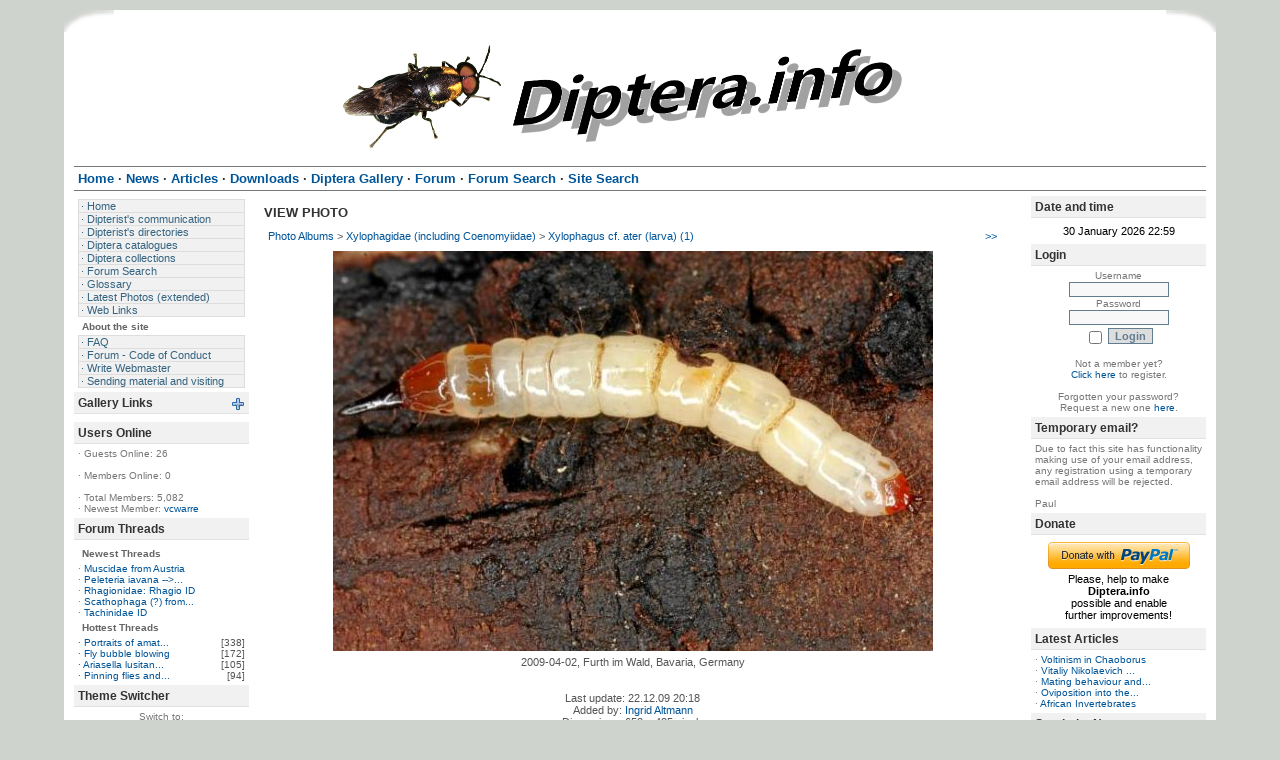

--- FILE ---
content_type: text/html
request_url: https://www.diptera.info/photogallery.php?photo_id=5023
body_size: 27690
content:
<script type='text/javascript' src='includes/boxover.js'></script>
<!DOCTYPE html PUBLIC '-//W3C//DTD XHTML 1.0 Transitional//EN' 'http://www.w3.org/TR/xhtml1/DTD/xhtml1-transitional.dtd'>
<html xmlns='http://www.w3.org/1999/xhtml' xml:lang='en' lang='en'>
<head>
<title>Diptera.info - Photo Albums: Xylophagus cf. ater (larva) (1)</title>
<meta http-equiv='Content-Type' content='text/html; charset=utf-8' />
<meta name='description' content='Portal to information on the insect order Diptera (flies and midges) and a forum for researchers on the insect group. The site enables, for example, link submission and identification queries. Registration required for submissions.' />
<meta name='keywords' content='insect, insects, Diptera, portal, dipterists, dipterist, flies, midges, gnats, forum, identification, links, checklist, checklists, gallery, photo, catalog, catalogue, catalogs, catalogues, newsgroups, mailing lists, collections, directories, article, articles, news, php, glossary, pdf, literature, syrphidae, robber flies, dance flies, soldier flies' />
<link rel='stylesheet' href='themes/SimpleAsThat/styles.css' type='text/css' media='screen' />
<link rel='shortcut icon' href='images/favicon.ico' type='image/x-icon' />
<script type='text/javascript' src='includes/jscript.js'></script>
<script type='text/javascript' src='includes/jquery.js'></script>
<script type='text/javascript' src='includes/boxover.js'></script>

</head>
<body>
<table cellpadding='0' cellspacing='0' align='center' id='wrapper'>
<tr>
<td>
<table cellpadding='0' cellspacing='0' border='0' width='100%'>
<tr>
<td class='toplbg'></td><td class='topbg'></td><td class='toprbg'></td>
</tr>
<tr>
<td id='banner' colspan='3'>
<center><a href='https://diptera.info/'><img src='images/soldierfly-banner.png' style='margin:0px' align='center' width='600' height='109' /></a></center></td>
</tr>
<tr>
<td colspan='3'><div id='white-header'>
<ul>
<li class='first-link'><span class='bullet'>&#183;</span> <a href='https://diptera.info/index.php'><span>Home</span></a></li>
<li><span class='bullet'>&#183;</span> <a href='https://diptera.info/news.php'><span>News</span></a></li>
<li><span class='bullet'>&#183;</span> <a href='https://diptera.info/articles.php'><span>Articles</span></a></li>
<li><span class='bullet'>&#183;</span> <a href='https://diptera.info/downloads.php'><span>Downloads</span></a></li>
<li><span class='bullet'>&#183;</span> <a href='https://diptera.info/photogallery.php'><span>Diptera Gallery</span></a></li>
<li><span class='bullet'>&#183;</span> <a href='https://diptera.info/forum/index.php'><span>Forum</span></a></li>
<li><span class='bullet'>&#183;</span> <a href='https://diptera.info/infusions/aw_forum_panel/search.php'><span>Forum Search</span></a></li>
<li><span class='bullet'>&#183;</span> <a href='https://diptera.info/search.php'><span>Site Search</span></a></li>
</ul>
</div></td>
</tr>
</table>
<table cellpadding='0' cellspacing='0' width='100%'>
<tr>
<td id='side-border-left' valign='top'><div></div>
<div class='side-body'>
<div id='navigation'>
<ul>
<li><a href='https://diptera.info/index.php' class='side'><span class='bullet'>&#183;</span> <span>Home</span></a></li>
<li><a href='https://diptera.info/viewpage.php?page_id=2' class='side'><span class='bullet'>&#183;</span> <span>Dipterist&#39;s communication</span></a></li>
<li><a href='https://diptera.info/viewpage.php?page_id=3' class='side'><span class='bullet'>&#183;</span> <span>Dipterist&#39;s directories</span></a></li>
<li><a href='https://diptera.info/viewpage.php?page_id=5' class='side'><span class='bullet'>&#183;</span> <span>Diptera catalogues</span></a></li>
<li><a href='https://diptera.info/viewpage.php?page_id=4' class='side'><span class='bullet'>&#183;</span> <span>Diptera collections</span></a></li>
<li><a href='https://diptera.info/infusions/aw_forum_panel/search.php' class='side'><span class='bullet'>&#183;</span> <span>Forum Search</span></a></li>
<li><a href='https://diptera.info/infusions/terms/terms.php' class='side'><span class='bullet'>&#183;</span> <span>Glossary</span></a></li>
<li><a href='https://diptera.info/viewpage.php?page_id=21' class='side'><span class='bullet'>&#183;</span> <span>Latest Photos (extended)</span></a></li>
<li><a href='https://diptera.info/weblinks.php' class='side'><span class='bullet'>&#183;</span> <span>Web Links</span></a></li>
</ul>
<h2>About the site</h2>
<ul>
<li><a href='https://diptera.info/faq.php' class='side'><span class='bullet'>&#183;</span> <span>FAQ</span></a></li>
<li><a href='https://diptera.info/infusions/forum_coc/forum_coc.php' class='side'><span class='bullet'>&#183;</span> <span>Forum - Code of Conduct</span></a></li>
<li><a href='https://diptera.info/contac.php' class='side'><span class='bullet'>&#183;</span> <span>Write Webmaster</span></a></li>
<li><a href='https://diptera.info/viewpage.php?page_id=32' class='side'><span class='bullet'>&#183;</span> <span>Sending material and visiting</span></a></li>
</ul>
</div>
<div class='clear'></div>
</div>
<div class='scapmain'><div style='float:right;'><img src='themes/SimpleAsThat/images/panel_on.gif' id='b_GalleryLinks' class='panelbutton' alt='' onclick="javascript:flipBox('GalleryLinks')" /></div>Gallery Links</div>
<div class='side-body'>
<div id='box_GalleryLinks' style='display:none'>
<table width='100%' cellpadding='0' cellspacing='0'>
<tr><td class='small'><span class='bullet'>&#183;</span>&nbsp;<a href='photogallery.php' title='Diptera Gallery' class='side'>Diptera Gallery</a></td></tr><tr><td class='small'><span class='bullet'>&#183;</span>&nbsp;<a href='viewpage.php?page_id=21' title='Latest Photos (extended)' class='side'>Latest Photos</a></td></tr><tr><td class='small'><span class='bullet'>&#183;</span>&nbsp;<a href='viewpage.php?page_id=29' title='Pictures of larvae in the Gallery' class='side'>Larva Gallery</a></td></tr></table>
</div>
<div class='clear'></div>
</div>
<div class='scapmain'>Users Online</div>
<div class='side-body'>
<span class='bullet'>&#183;</span> Guests Online: 26<br /><br />
<span class='bullet'>&#183;</span> Members Online: 0<br />
<br />
<span class='bullet'>&#183;</span> Total Members: 5,082<br />
<span class='bullet'>&#183;</span> Newest Member: <a href='profile.php?lookup=6889' class='side'>vcwarre</a>
<div class='clear'></div>
</div>
<div class='scapmain'>Forum Threads</div>
<div class='side-body'>
<div class='side-label'><strong>Newest Threads</strong></div>
<span class='bullet'>&#183;</span> <a href='forum/viewthread.php?thread_id=117124' title='Muscidae from Austria' class='side'>Muscidae from Austria</a><br />
<span class='bullet'>&#183;</span> <a href='forum/viewthread.php?thread_id=117117' title='Peleteria iavana --&gt;  Linnaemya vulpina (female)' class='side'>Peleteria iavana --&gt;...</a><br />
<span class='bullet'>&#183;</span> <a href='forum/viewthread.php?thread_id=117122' title='Rhagionidae: Rhagio ID' class='side'>Rhagionidae: Rhagio ID</a><br />
<span class='bullet'>&#183;</span> <a href='forum/viewthread.php?thread_id=117081' title='Scathophaga (?) from Nepal' class='side'>Scathophaga (?) from...</a><br />
<span class='bullet'>&#183;</span> <a href='forum/viewthread.php?thread_id=117123' title='Tachinidae ID' class='side'>Tachinidae ID</a><br />
<div class='side-label'><strong>Hottest Threads</strong></div>
<table cellpadding='0' cellspacing='0' width='100%'>
<tr>
<td class='side-small'><span class='bullet'>&#183;</span> <a href='forum/viewthread.php?thread_id=5360' title='Portraits of amateur/professional dipterologists' class='side'>Portraits of amat...</a></td>
<td align='right' class='side-small'>[338]</td>
</tr>
<tr>
<td class='side-small'><span class='bullet'>&#183;</span> <a href='forum/viewthread.php?thread_id=1016' title='Fly bubble blowing' class='side'>Fly bubble blowing</a></td>
<td align='right' class='side-small'>[172]</td>
</tr>
<tr>
<td class='side-small'><span class='bullet'>&#183;</span> <a href='forum/viewthread.php?thread_id=11565' title='Ariasella lusitanica, Hybotidae' class='side'>Ariasella lusitan...</a></td>
<td align='right' class='side-small'>[105]</td>
</tr>
<tr>
<td class='side-small'><span class='bullet'>&#183;</span> <a href='forum/viewthread.php?thread_id=5785' title='Pinning flies and wasps and some curious questions.' class='side'>Pinning flies and...</a></td>
<td align='right' class='side-small'>[94]</td>
</tr>
</table>
<div class='clear'></div>
</div>
<div class='scapmain'>Theme Switcher</div>
<div class='side-body'>

<form method='post' action='/photogallery.php?photo_id=5023' style='text-align:center;'>
	Switch to:<br />
	 <select id='ts_theme' name='ts_theme' class='textbox'> <option value=''>---</option>

			<option value='0_Dyslexia'>0_Dyslexia</option>

			<option value='2point0'>2point0</option>

			<option value='Area69'>Area69</option>

			<option value='Atlantis'>Atlantis</option>

			<option value='Blue_n_Light'>Blue_n_Light</option>

			<option value='Fumaeleon'>Fumaeleon</option>

			<option value='Fumaeleonid'>Fumaeleonid</option>

			<option value='Fusion7Evo'>Fusion7Evo</option>

			<option value='GBApple'>GBApple</option>

			<option value='Gillette'>Gillette</option>

			<option value='Gillette_Blue'>Gillette_Blue</option>

			<option value='Hijau_Adem'>Hijau_Adem</option>

			<option value='Hylde'>Hylde</option>

			<option value='Phos'>Phos</option>

			<option value='Similitude06'>Similitude06</option>

			<option value='Similitude07_div'>Similitude07_div</option>

			<option value='SimpleAsThat' selected='selected'>SimpleAsThat</option>

			<option value='Simplicity_div'>Simplicity_div</option>

			<option value='White_n_Light'>White_n_Light</option>

	</select>
	<input type='submit' class='button' value='Go!' id='themeswitcher_submit'/>
</form><script type="text/javascript">
	$("#themeswitcher_submit").hide();
	$("#ts_theme").change(function(){
		$(this).parent().submit();
	});
</script><div class='clear'></div>
</div>
<div class='scapmain'>Last Seen Users</div>
<div class='side-body'>
<table cellpadding='0' cellspacing='0' width='100%'>
<tr>
<td class='side-small' align='left'><span class='bullet'>&#183;</span>
<a href='profile.php?lookup=50' title='Juergen Peters' class='side'>
Juergen Peters</a></td><td class='side-small' align='right'>01:11:08</td>
</tr>
<tr>
<td class='side-small' align='left'><span class='bullet'>&#183;</span>
<a href='profile.php?lookup=5810' title='luc' class='side'>
luc</a></td><td class='side-small' align='right'>01:14:50</td>
</tr>
<tr>
<td class='side-small' align='left'><span class='bullet'>&#183;</span>
<a href='profile.php?lookup=1442' title='libor' class='side'>
libor</a></td><td class='side-small' align='right'>01:18:29</td>
</tr>
<tr>
<td class='side-small' align='left'><span class='bullet'>&#183;</span>
<a href='profile.php?lookup=119' title='Nikita Vikhrev' class='side'>
Nikita Vikhrev</a></td><td class='side-small' align='right'>01:20:03</td>
</tr>
<tr>
<td class='side-small' align='left'><span class='bullet'>&#183;</span>
<a href='profile.php?lookup=6246' title='Moumoule' class='side'>
Moumoule</a></td><td class='side-small' align='right'>01:28:54</td>
</tr>
<tr>
<td class='side-small' align='left'><span class='bullet'>&#183;</span>
<a href='profile.php?lookup=6259' title='ESant' class='side'>
ESant</a></td><td class='side-small' align='right'>02:05:10</td>
</tr>
<tr>
<td class='side-small' align='left'><span class='bullet'>&#183;</span>
<a href='profile.php?lookup=6802' title='karl7' class='side'>
karl7</a></td><td class='side-small' align='right'>02:59:58</td>
</tr>
<tr>
<td class='side-small' align='left'><span class='bullet'>&#183;</span>
<a href='profile.php?lookup=2012' title='cmherrera' class='side'>
cmherrera</a></td><td class='side-small' align='right'>03:18:56</td>
</tr>
<tr>
<td class='side-small' align='left'><span class='bullet'>&#183;</span>
<a href='profile.php?lookup=2634' title='weia' class='side'>
weia</a></td><td class='side-small' align='right'>03:37:17</td>
</tr>
<tr>
<td class='side-small' align='left'><span class='bullet'>&#183;</span>
<a href='profile.php?lookup=6882' title='ViktorNebenfuehr' class='side'>
ViktorNebenf...</a></td><td class='side-small' align='right'>04:20:11</td>
</tr>
</table><div class='clear'></div>
</div>
<div class='scapmain'>Latest Photo Additions</div>
<div class='side-body'>
<center><a href='photogallery.php?photo_id=11936' title='Heterodoxa cf. uapouae (1)' class='side'> <img src='images/photoalbum/album_55/heterodoxa4_t1.jpg' border='0' alt='' /></a><br />
<a href='photogallery.php?photo_id=11936' title='Heterodoxa cf. uapouae (1)' class='side'>Heterodoxa cf. uapou...</a></center>
<center><a href='photogallery.php?photo_id=11935' title='Siphona setosa (male) (1)' class='side'> <img src='images/photoalbum/album_51/0g3a4957_t1.jpg' border='0' alt='' /></a><br />
<a href='photogallery.php?photo_id=11935' title='Siphona setosa (male) (1)' class='side'>Siphona setosa (male...</a></center>
<center><a href='photogallery.php?photo_id=11934' title='Sobarocephala atrifacies (1)' class='side'> <img src='images/photoalbum/album_82/pc191784_t1.jpg' border='0' alt='' /></a><br />
<a href='photogallery.php?photo_id=11934' title='Sobarocephala atrifacies (1)' class='side'>Sobarocephala atrifa...</a></center>
<center><a href='photogallery.php?photo_id=11933' title='Gymnoclasiopa nigerrima (male) (1)' class='side'> <img src='images/photoalbum/album_18/25052407168_t1.jpg' border='0' alt='' /></a><br />
<a href='photogallery.php?photo_id=11933' title='Gymnoclasiopa nigerrima (male) (1)' class='side'>Gymnoclasiopa nigerr...</a></center>
<center><a href='photogallery.php?photo_id=11932' title='Aulogastromyia anisodactyla (male) (3)' class='side'> <img src='images/photoalbum/album_22/4-5_t1.jpg' border='0' alt='' /></a><br />
<a href='photogallery.php?photo_id=11932' title='Aulogastromyia anisodactyla (male) (3)' class='side'>Aulogastromyia aniso...</a></center>
<center><a href='photogallery.php?photo_id=11931' title='Tephritis acanthophilopsis (female) (1)' class='side'> <img src='images/photoalbum/album_52/img_7422_t1.jpg' border='0' alt='' /></a><br />
<a href='photogallery.php?photo_id=11931' title='Tephritis acanthophilopsis (female) (1)' class='side'>Tephritis acanthophi...</a></center>
<center><a href='photogallery.php?photo_id=11930' title='Cordilura atrata (female) (2)' class='side'> <img src='images/photoalbum/album_43/cordilura_atrata_5_t1.jpg' border='0' alt='' /></a><br />
<a href='photogallery.php?photo_id=11930' title='Cordilura atrata (female) (2)' class='side'>Cordilura atrata (fe...</a></center>
<center><a href='photogallery.php?photo_id=11929' title='Cordilura atrata (female) (1)' class='side'> <img src='images/photoalbum/album_43/cordilura_atrata_6_t1.jpg' border='0' alt='' /></a><br />
<a href='photogallery.php?photo_id=11929' title='Cordilura atrata (female) (1)' class='side'>Cordilura atrata (fe...</a></center>
<center><a href='photogallery.php?photo_id=11928' title='Tabanus sudeticus (male) (5)' class='side'> <img src='images/photoalbum/album_50/zz250619-006_t1.jpg' border='0' alt='' /></a><br />
<a href='photogallery.php?photo_id=11928' title='Tabanus sudeticus (male) (5)' class='side'>Tabanus sudeticus (m...</a></center>
<center><a href='photogallery.php?photo_id=11927' title='Tabanus sudeticus (male) (4)' class='side'> <img src='images/photoalbum/album_50/zz250613-004_t1.jpg' border='0' alt='' /></a><br />
<a href='photogallery.php?photo_id=11927' title='Tabanus sudeticus (male) (4)' class='side'>Tabanus sudeticus (m...</a></center>
<div class='clear'></div>
</div>
</td><td id='main-bg' valign='top'><a id='content' name='content'></a>
<div class='capmain'>View Photo</div>
<div class='main-body'>
<table cellpadding='0' cellspacing='0' width='100%'>
<tr>
<td class='tbl2'>
<a href='photogallery.php'>Photo Albums</a> &gt;
<a href='photogallery.php?album_id=56'>Xylophagidae (including Coenomyiidae)</a> &gt;
<a href='photogallery.php?photo_id=5023'>Xylophagus cf. ater (larva) (1)</a>
</td>
<td width='1%' class='tbl2'><a href='photogallery.php?photo_id=5024' title='Next Photo'>&gt;&gt;</a></td>
</tr>
</table>
<div align='center' style='margin:5px;'>
<a href="javascript:;" onclick="window.open('showphoto.php?photo_id=5023','','scrollbars=yes,toolbar=no,status=no,resizable=yes,width=673,height=455')" class='photogallery_photo_link'><!--photogallery_photo_5023--><img src='images/photoalbum/album_56/img_7813a_t2.jpg' alt='img_7813a.jpg' title='Click to view full image' style='border:0px' class='photogallery_photo' /></a>
</div>
<div align='center' style='margin:5px 0px 5px 0px' class='photogallery_photo_desc'><!--photogallery_photo_desc-->
2009-04-02, Furth im Wald, Bavaria, Germany<br />
<br /><br />
Last update: 22.12.09 20:18<br />
Added by: <a href='profile.php?lookup=1734'>Ingrid Altmann</a><br />
Dimensions: 653 x 435 pixels<br />
Filesize: 70.07Kb<br />
Comment: 1<br />
Rating: None<br />
Number of views: 13754
</div>
<div class='clear'></div>
</div>
<center><font color='#FF0000'><strong>WARNING!</strong><br />Report any errors in this Gallery at<br />
			<a href='https://diptera.info/forum/viewforum.php?forum_id=25'>https://diptera.info/forum/viewforum.php?forum_id=25</a>,<br />
			NOT as comments with pictures...<br />Comments to that extent left with a picture<br />will simply be deleted and not acted upon.<br /></font></center><div class='capmain'>Comments</div>
<div class='main-body'>
<a id='comments' name='comments'></a><div class='tbl2'>
<a href='/photogallery.php?photo_id=5023#c1006' id='c1006' name='c1006'>#1</a> | <span class='comment-name'><a href='profile.php?lookup=1439'>atylotus</a></span>
<span class='small'>on 23 April 2010 10:07:57</span>
</div>
<div class='tbl1 comment_message'><!--comment_message-->This larvae looks different from that of the larval phographs of Miroslav. There are no sclerites on the third thoracic segment as is the case in the Czech specimens of Miroslav. Stuke (2004: downloadable from <a href='http://www.schwebfliegen.de/sonderdrucke/stuke/xylophagidae.pdf)' target='_blank' title='http://www.schwebfliegen.de/sonderdrucke/stuke/xylophagidae.pdf)'>http://www.schweb...gidae.pdf)</a> gives two sets of larvae: X. ater with two large sclerites on the third thoracic segment and X. cinctus with an almost entirely sclerotized third thoracic segment.  So these specimens from Germany appear to be yet another species, other than ater or cinctus.</div>
<div class='clear'></div>
</div>
<div class='capmain'>Post Comment</div>
<div class='main-body'>
Please Login to Post a Comment.
<div class='clear'></div>
</div>
<div class='capmain'>Ratings</div>
<div class='main-body'>
<div style='text-align:center'>Rating is available to Members only.<br /><br />Please login or register to vote.</div>
<hr /><div style='text-align:center'>No Ratings have been Posted.</div>
<div class='clear'></div>
</div>
<!-- Google Analytics Code - Added by Paul Beuk on Sept 23rd 08 -->
<script type="text/javascript">
var gaJsHost = (("https:" == document.location.protocol) ? "https://ssl." : "http://www.");
document.write(unescape("%3Cscript src='" + gaJsHost + "google-analytics.com/ga.js' type='text/javascript'%3E%3C/script%3E"));
</script>
<script type="text/javascript">
var pageTracker = _gat._getTracker("UA-1864076-2");
pageTracker._trackPageview();
</script>
<!-- End Google Analytics Code -->


</td><td id='side-border-right' valign='top'><div class='scapmain'>Date and time</div>
<div class='side-body'>
<table width='100%'><tr><td style='text-align: center'>30 January 2026 22:59</td></tr></table><div class='clear'></div>
</div>
<div class='scapmain'>Login</div>
<div class='side-body'>
<div style='text-align:center'>
<form name='loginform' method='post' action='photogallery.php'>
Username<br />
<input type='text' name='user_name' class='textbox' style='width:100px' /><br />
Password<br />
<input type='password' name='user_pass' class='textbox' style='width:100px' /><br />
<input type='checkbox' name='remember_me' value='y' title='Remember Me' style='vertical-align:middle;' />
<input type='submit' name='login' value='Login' class='button' /><br />
</form>
<br />
Not a member yet?<br /><a href='register.php' class='side'>Click here</a> to register.<br /><br />
Forgotten your password?<br />Request a new one <a href='lostpassword.php' class='side'>here</a>.
</div>
<div class='clear'></div>
</div>
<div class='scapmain'>Temporary email?</div>
<div class='side-body'>
Due to fact this site has functionality making use of your email address, any registration using a temporary email address will be rejected.<br /><br /> Paul<div class='clear'></div>
</div>
<div class='scapmain'>Donate</div>
<div class='side-body'>
<form action='https://www.paypal.com/cgi-bin/webscr' method='post'><input type='hidden' name='cmd' value='_xclick' /><input type='hidden' name='business' value='muscapaul@gmail.com' /><input type='hidden' name='item_name' value='Donate to Diptera.info' /><input type='hidden' name='no_note' value='1' /><input type='hidden' name='currency_code' value='EUR' /><input type='hidden' name='lc' value='GB' /><input type='hidden' name='tax' value='0' /><input type='hidden' name='bn' value='PP-DonationsBF' /><input type='hidden' name='no_shipping' value='1' /><table border='0' width='100%'><tr><td align='center' valign='middle'><input type='image' src='infusions/paypal_donate_panel/donate.png' name='submit' alt='Donate with PayPal - its fast, free and secure!' style='border:0px' /></td></tr>
<tr><td align='center'>Please, help to make<br /><strong>Diptera.info</strong><br />possible and enable<br />further improvements!</td></tr></table></form><div class='clear'></div>
</div>
<div class='scapmain'>Latest Articles</div>
<div class='side-body'>
<span class='bullet'>&#183;</span> <a href='articles.php?article_id=26' title='Voltinism in Chaoborus' class='side'>Voltinism in Chaoborus</a><br />
<span class='bullet'>&#183;</span> <a href='articles.php?article_id=25' title='Vitaliy Nikolaevich Tanasijtshuk (1928-2014)' class='side'>Vitaliy Nikolaevich ...</a><br />
<span class='bullet'>&#183;</span> <a href='articles.php?article_id=22' title='Mating behaviour and courtship in Hercostomus germanus' class='side'>Mating behaviour and...</a><br />
<span class='bullet'>&#183;</span> <a href='articles.php?article_id=21' title='Oviposition into the mouth: Rondania dimidiata' class='side'>Oviposition into the...</a><br />
<span class='bullet'>&#183;</span> <a href='articles.php?article_id=20' title='African Invertebrates' class='side'>African Invertebrates</a><br />
<div class='clear'></div>
</div>
<div class='scapmain'>Syrph the Net</div>
<div class='side-body'>
<center>Those who want to have access to the Syrph the Net database need to sign the<br /><a href='http://www.diptera.info/downloads/ACCESS_TO_THE_SYRPH_THE_NET.doc'>License Agreement - <br /> Click to Download</a><br /><br />Public files of Syrph the Net can be downloaded <a href='http://www.diptera.info/downloads.php?cat_id=23'>HERE</a><br /><br />Last updated: 25.08.2011</center><div class='clear'></div>
</div>
<div class='scapmain'>Shoutbox</div>
<div class='side-body'>
<div style='text-align:center'>You must login to post a message.</div><br />
<div class='shoutboxname'><a href='profile.php?lookup=28' class='side'>Andre</a>
</div>
<div class='shoutboxdate'>07.01.26 15:52</div><div class='shoutbox'><strong>Pipunculidae from Mongolia</strong>! I am looking for specialist who is committed to ID these. There will be a lot of material coming from my expeditions.</div>
<br />
<div class='shoutboxname'><a href='profile.php?lookup=2182' class='side'>John Carr</a>
</div>
<div class='shoutboxdate'>06.12.25 21:37</div><div class='shoutbox'>He last posted here in April, identifying some Chloropidae.</div>
<br />
<div class='shoutboxname'><a href='profile.php?lookup=744' class='side'>Sundew</a>
</div>
<div class='shoutboxdate'>04.12.25 20:02</div><div class='shoutbox'>Dr Michael von Tschirnhaus, a leading expert on Chloropidae and Agromyzidae, died on 16 September 2025 at the age of 86. He will be greatly missed by the international community. R.I.P.</div>
<br />
<div class='shoutboxname'><a href='profile.php?lookup=6801' class='side'>nichilme</a>
</div>
<div class='shoutboxdate'>03.12.25 12:46</div><div class='shoutbox'>Anyone has the scan of &quot;Harkness, R. D.; Ismay, J. W. 1976: A new species of Trachysiphonella (Dipt., Chloropidae) from Greece, associated with an ant Cataglyphis bicolor (F.) (Hym., Formicidae) </div>
<br />
<div class='shoutboxname'><a href='profile.php?lookup=2182' class='side'>John Carr</a>
</div>
<div class='shoutboxdate'>01.12.25 22:29</div><div class='shoutbox'>I will try to fix the messages this month.  We have to make some other configuration changes before software goes out of support at end of year.</div>
<br />
<div class='shoutboxname'><a href='profile.php?lookup=276' class='side'>rafael_carbonell</a>
</div>
<div class='shoutboxdate'>29.11.25 21:57</div><div class='shoutbox'>I would prefer not to receive any more messages from diptera.info signed by Paul... (Thread reply notification)... Could they be signed by ‘The diptera.info team’?</div>
<br />
<div class='shoutboxname'><a href='profile.php?lookup=119' class='side'>Nikita Vikhrev</a>
</div>
<div class='shoutboxdate'>19.11.25 12:31</div><div class='shoutbox'>It is with deepest sadness in my heart that I announce that on Saturday, November 15, one of the great minds of world dipterology, prof. Rudolf Rozkošny, left us forever.  Please remember him with a</div>
<br />
<div class='shoutboxname'><a href='profile.php?lookup=450' class='side'>rvanderweele</a>
</div>
<div class='shoutboxdate'>15.08.25 10:15</div><div class='shoutbox'>For those specialists not active on Facebook, I just ask to consider to join our group on FB. Please, be aware that it is not necessary at all to be active on FB outside the diptera group. Actually, n</div>
<br />
<div class='shoutboxname'><a href='profile.php?lookup=450' class='side'>rvanderweele</a>
</div>
<div class='shoutboxdate'>15.08.25 10:13</div><div class='shoutbox'>We received requests to get permission to ask for ID in our Facebook group, https://www.facebo<br />ok.com/groups/1798<br />95332035235/  Until now we pointed to diptera.info, but since Paul&#39;s passing we not</div>
<br />
<div class='shoutboxname'><a href='profile.php?lookup=61' class='side'>Tony Irwin</a>
</div>
<div class='shoutboxdate'>23.06.25 18:10</div><div class='shoutbox'>If you have some spare money, there is a copy (together with keys to pupae and larvae) for sale by  Hermann L. Strack, Loguivy Plougras, France</div>
<br />
<div style='text-align:center'>
<a href='infusions/shoutbox_panel/shoutbox_archive.php' class='side'>Shoutbox Archive</a>
</div>
<div class='clear'></div>
</div>
</td></tr>
</table>
<table cellpadding='0' cellspacing='0' width='100%'>
<tr>
<td id='footer' colspan='3'>
<center>Copyright &copy; 2004-2024 Paul Beuk,<br />images in Diptera Gallery and Forum of their respective owners </center><br />Powered by <a href='http://www.php-fusion.co.uk'>PHP-Fusion</a> copyright &copy; 2002 - 2026 by Nick Jones.<br />
Released as free software without warranties under <a href='http://www.fsf.org/licensing/licenses/agpl-3.0.html'>GNU Affero GPL</a> v3.
<a target='_blank' title='A theme by Sveinung Skj&aelig;rseth' href='http://yafs.net/'>SimpleAsThat</a>
</td>
</tr>
<tr>
<td class='bottomlbg'></td><td class='bottombg'>Render time: 0.12 seconds | <!--counter-->258,369,692 unique visits</td><td class='bottomrbg'></td>
</tr>
</table>
</td>
</tr>
</table>
</body>
</html>
